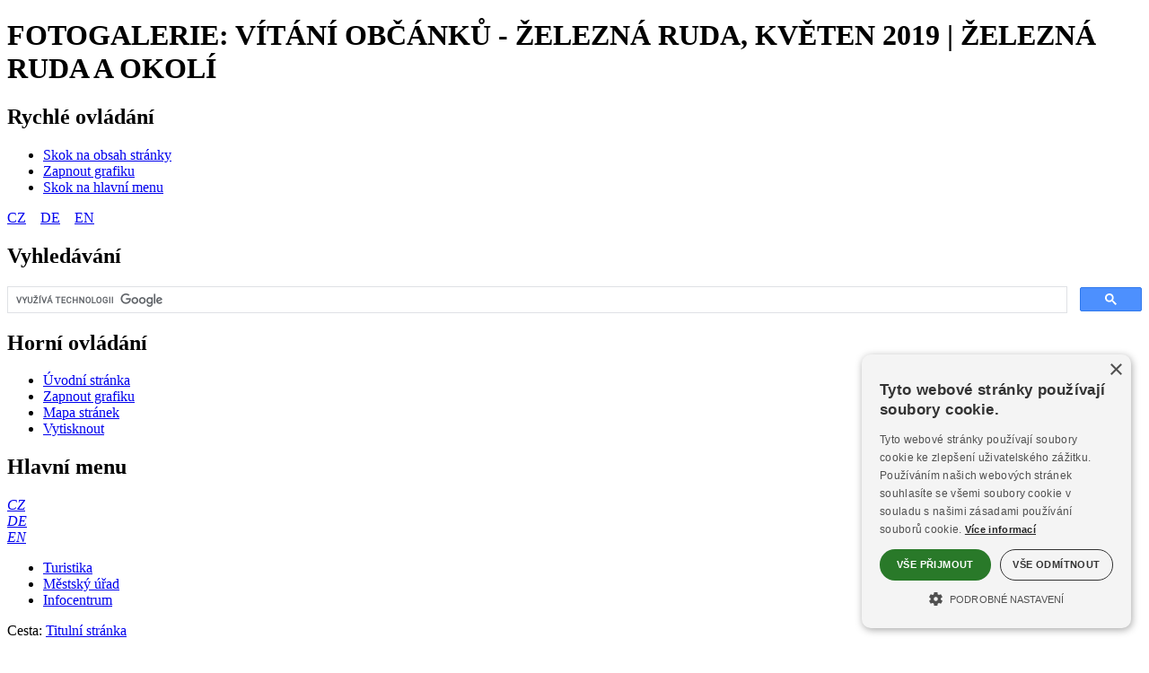

--- FILE ---
content_type: text/html
request_url: https://www.zelezna-ruda.cz/zeleznaruda/ufoto.asp?&copper=1378&navrat=yes&copper=1364&grafika=0
body_size: 6548
content:
<!DOCTYPE html><html lang="cs"><head><title>Fotogalerie: Vítání občánků - Železná Ruda, květen 2019 | ŽELEZNÁ RUDA A OKOLÍ</title>
<meta http-equiv="Content-Type" content="text/html; charset=windows-1250" />
<meta name="keywords" content="Železná Ruda, Eisenstein, Železnorudsko, Špičák, Alžbětín, Hojsova Stráž, Hojsovka, Šumava, Sumava, BÖHMERWALD, BÖHMER WALD, Boehmerwald, Bohemian Forest, ubytování, unterkunft, accommodation, dovolená, Sport, Lyžování, Cykloturistika, Kultura, Turistika." />
<meta name="description" content="Železná Ruda, Špičák, Hojsova Stráž a okolí - aktuality, sport, turistika, ubytování, webkamery, Historie, fotogalerie, Městský úřad, tipy na dovolenou a výlety, cyklostezky,..." />
<meta name="author" content="SumavaNet.CZ" />
<meta name="distribution" content="global" />
<meta name="resource-type" content="document" />
<meta name="audience" content="alle, all" />
<meta name="rating" content="general" />
<meta name="revisit" content="1 days" />
<meta name="revisit-after" content="1 days" />
<meta name="robots" content="index, follow, all" />
<meta name="robots" content="all" />
<meta name="robots" content="index" />
<link rel="stylesheet" href="/fonts/google/roboto1.woff2" as="font" type="font/woff2" crossorigin="anonymous">
<link rel="stylesheet" href="/fonts/google/roboto2.woff2" as="font" type="font/woff2" crossorigin="anonymous">
<link rel="stylesheet" href="/fonts/google/opensans1.woff2" as="font" type="font/woff2" crossorigin="anonymous">
<link rel="stylesheet" href="/fonts/google/opensans2.woff2" as="font" type="font/woff2" crossorigin="anonymous">
<link href="/fonts/font-awesome-5_5/css/all.min.css" rel="stylesheet" type="text/css" media="all">
<link href="/www/obec16/bezgrafiky.css?dt=12315" rel="stylesheet" type="text/css" />
<link href="bezgrafiky.css?dt=12315" rel="stylesheet" type="text/css" />

<!-- Google + Cookies Consent -->

<script>
    window.dataLayer = window.dataLayer || [];
    function gtag() {
			dataLayer.push(arguments);
    }
    gtag("consent", "default", {
        ad_storage: "denied",
        analytics_storage: "denied",
        ad_user_data: "denied",  
        ad_personalization: "denied",
        wait_for_update: 500
    });
    gtag("set", "ads_data_redaction", true);
</script>
<script type="text/javascript" charset="UTF-8" data-cs-lang="cs"  src="//cdn.cookie-script.com/s/da1c25fa290bf584e30adb9a6d8cd69a.js"></script><link href="/css/cookieconsent.css?dt=12315" rel="stylesheet" type="text/css" media="all">
<!-- Global site tag (gtag.js) - Google Analytics -->
<script async src="https://www.googletagmanager.com/gtag/js?id=UA-2276012-33"></script>
<script>
  window.dataLayer = window.dataLayer || [];
  function gtag(){dataLayer.push(arguments);}
  gtag('js', new Date());
  gtag('config', 'UA-2276012-33', {cookie_flags: 'SameSite=None;Secure'});
	
</script>

<link rel="apple-touch-icon" sizes="180x180" href="/zeleznaruda-common/icon/apple-touch-icon.png">
<link rel="icon" type="image/png" sizes="32x32" href="/zeleznaruda-common/icon/favicon-32x32.png">
<link rel="icon" type="image/png" sizes="16x16" href="/zeleznaruda-common/icon/favicon-16x16.png">
<link rel="mask-icon" href="/zeleznaruda-common/icon/safari-pinned-tab.svg" color="#5bbad5">
<link rel="shortcut icon" href="/zeleznaruda-common/icon/favicon.ico">
<meta name="msapplication-config" content="/zeleznaruda-common/icon/browserconfig.xml">
<meta name="theme-color" content="#ffffff">

<script src="/jquery/jquery.min.js" type="text/javascript"></script>


<meta name="referrer" content="origin" />
</head>

<body><h1>FOTOGALERIE: VÍTÁNÍ OBČÁNKŮ - ŽELEZNÁ RUDA, KVĚTEN 2019 | ŽELEZNÁ RUDA A OKOLÍ</h1><div id="mobnav"></div>
<div id="fb-root"></div>
<script async defer crossorigin="anonymous" src="https://connect.facebook.net/cs_CZ/sdk.js#xfbml=1&version=v19.0&appId=238471622844333" nonce="9By4I9uu"></script>
	
<div id="podbody" class="pgkt-ftuf pglng-cz">
<div id="podbodyinn">
<a name="page_top"></a>
<!-- PAGE HEADER --><div class="grid row-pageheader"><header role="banner" id="header" class="clnr"><div id="logo"><a href="default.asp" title="Železná Ruda" ><img src="images/znak-obce-25.png" alt="Železná Ruda"></a></div><div id="blindovladani"><h2 class="hidden">Rychlé ovládání</h2><ul><li class="skoknaobsah"><a href="#obsahstranky"  accesskey="0"  aria-label="Skok na obsah stránky"><span>Skok na obsah stránky</span></a></li><li><a href='/zeleznaruda/ufoto.asp?&amp;copper=1378&amp;navrat=yes&amp;copper=1364&amp;grafika=1' class='zapvypgraf'  aria-label="Zapnout grafiku" title="Zapnout grafiku"><span>Zapnout grafiku</span></a></li><li class="skoknamenu"><a href="#topnav"  aria-label="Skok na hlavní menu"><span>Skok na hlavní menu</span></a></li></ul></div>
	
	<div id="logo3"><a href="default.asp" title="Železná Ruda" ><img src="images/spacer.gif" alt="Železná Ruda"></a></div>
	
<div id="logo2">
<div class="dropdown">
  <button  aria-label="Znak" class="dropbtn" title="Znak města Železná Ruda a logo Hojsovy Stráže" >
	<i class="fas fa-shield-alt"></i><span>Znak</span>
  </button>
  <div class="dropdown-content">
 <img src="images/znaky.gif" alt="Znak města Železná Ruda a logo Hojsovy Stráže">
  </div>
</div>
</div>
<div id="vlaj"><div class="inn"><a href="." class='zvol' id="cz"  title="Česky"><span>CZ</span></a><a href="default.asp?lng=de" class='nezvol' id="de"  title="Německy"><span>DE</span></a><a href="default.asp?lng=en" class='nezvol' id="en"  title="Anglicky"><span>EN</span></a></div></div><h2 class="hidden">Vyhledávání</h2><div class="gsearch"><div class="inn"><script async src="https://cse.google.com/cse.js?cx=011136373172557092102:1fcshygr5zu"></script><div class="gcse-searchbox-only" data-resultsUrl="vyhledavani.asp"></div></div></div><div id="horniovladani"><h2 class="hidden">Horní ovládání</h2><ul><li class="hv-home"><a href="." accesskey="2"  aria-label="Úvodní stránka" title="Úvodní stránka" ><i class="fa fa-home" aria-hidden="true"></i><span>Úvodní stránka</span></a></li><li class="hv-qgrafika"><a href='/zeleznaruda/ufoto.asp?&amp;copper=1378&amp;navrat=yes&amp;copper=1364&amp;grafika=1' class='zapvypgraf'  aria-label="Zapnout grafiku" title="Zapnout grafiku"><span>Zapnout grafiku</span></a></li><li class="hv-mapa"><a href="mapa.asp" accesskey="3"  aria-label="Mapa stránek"  title="Mapa stránek" ><i class="fa fa-sitemap" aria-hidden="true"></i><span>Mapa stránek</span></a></li><li class="hv-print"><a href="javascript:print('')"  aria-label="Vytisknout"  title="Vytisknout" ><i class="fa fa-print" aria-hidden="true"></i><span>Vytisknout</span></a></li></ul></div><h2 class="hidden" tabindex="0">Hlavní menu</h2><nav role="navigation" id="topnav" class="clnr"><div id='rsmenu_kotva'><div id='rsmenu'>
<div id='wwrap'>

<div class="menu-rbox"><div class="inn"><div class="socsite-obal"><div class="socsite-obal2"><div class="socsite coloured"><div class="sic"><a class="sociko-cz flag-icon flag-icon-cz" href="default.asp?lng=cz" aria-label="CZ" ><span><em>CZ</em></span></a></div><div class="sic"><a class="sociko-de flag-icon flag-icon-de" href="default.asp?lng=de" aria-label="DE" ><span><em>DE</em></span></a></div><div class="sic"><a class="sociko-en flag-icon flag-icon-gb" href="default.asp?lng=en" aria-label="EN" ><span><em>EN</em></span></a></div><div class="sociko-cr"><span></span></div></div></div></div></div></div>
<div class="menu-lbox">
<ul  class='level1' id='menu30_top_root' > <li class='has-sub rsm-nor mit_TU'><a href='/zeleznaruda/default.asp' title='Přejděte do sekce Turistika' class='norm'><span>Turistika</span></a></li> <li class='has-sub rsm-nor mit_UR'><a href='/muruda/' title='Přejděte do sekce Městský úřad' class='norm'><span>Městský úřad</span></a></li> <li class='has-sub rsm-nor mit_IC'><a href='/itcruda/' title='Přejděte do sekce Infocentrum' class='norm'><span>Infocentrum</span></a></li></ul>
</div> <!-- menu-lbox -->

</div></div>
</div> <!-- wwrap -->
</nav></header></div>

<div class="grid row-headerfoto">
   <section class="headerfoto">
			<div class="headernadpis"><span class="obal"><span class="obal2">Fotogalerie: Vítání občánků - Železná Ruda, květen 2019</span></span></div>
   </section>
</div>

<div class="grid grid-pad row-bread"><div class='breadcrump'><span class='bcpopis'>Cesta:</span> <a href='.'><span class='bcitem'>Titulní stránka</span></a></div></div>
<!------------------------------- obsah stránky ---------------------------------->
<div  id="mainwrap">
<div class="grid grid-pad row-main">
<main role="main" class="container"> 

<section id="portmain" class="nospace clnr">
<div class="col-1-4" id="port-left"><h2 class="hidden">Menu</h2><nav role="navigation" id="leftnav" class="clnr">  <ul class='level2' id ='menu30_left_2_TU' >   <li class='rsm-nor mit_TUUV'><a href='/zeleznaruda/'><span>Úvodní stránka</span></a></li>   <li class='rsm-nor mit_TUZI'><a href='/zeleznaruda/zaklad.asp'><span>Základní údaje</span></a></li>   <li class='rsm-nor mit_TUHS'><a href='/zeleznaruda/historie.asp'><span>Historie, současnost</span></a></li>   <li class='rsm-nor mit_TUUR'><a href='/zeleznaruda/urady.asp'><span>Úřady, instituce, školy</span></a></li>   <li class='rsm-nor mit_TURE'><a href='/zeleznaruda/okoli.asp'><span>Okolí, turistika</span></a></li>   <li class='rsm-nor mit_TUKA'><a href='/zeleznaruda/kalendar-akci.asp'><span>Kalendář akcí</span></a></li>   <li class='rsm-nor mit_TUKU'><a href='/zeleznaruda/kultura.asp'><span>Kultura, zábava</span></a></li>   <li class='rsm-nor mit_TUSP'><a href='/zeleznaruda/sport.asp'><span>Sport</span></a></li>   <li class='rsm-nor mit_TUUB'><a href='/zeleznaruda/ubytovani.asp'><span>Ubytování, stravování</span></a></li>   <li class='rsm-nor mit_TUFI'><a href='/zeleznaruda/firmy.asp'><span>Firmy, komerce</span></a></li>   <li class='rsm-nor mit_TUPR'><a href='/zeleznaruda/prakticke.asp'><span>Praktické info, doprava</span></a></li>   <li class='rsm-nor mit_TUMP'><a href='/zeleznaruda/map.asp'><span>Mapa</span></a></li>   <li class='rsm-nor mit_TUFT'><a href='/zeleznaruda/fotogalerie.asp'><span>Fotogalerie</span></a></li>   <li class='rsm-nor mit_TUVG'><a href='/zeleznaruda/video.asp'><span>Video</span></a></li>   <li class='rsm-nor mit_TUVI'><a href='/zeleznaruda/panorama.asp'><span>Panorama 360°</span></a></li>   <li class='rsm-nor mit_TUWC'><a href='/zeleznaruda/webcam.asp'><span>WebKamery</span></a></li>   <li class='rsm-nor mit_TUPO'><a href='/zeleznaruda/pocasi.asp'><span>Počasí</span></a></li>   <li class='rsm-nor mit_TUSN'><a href='http://www.sumavanet.cz'><span>Šumava, region</span></a></li>  </ul></nav>
	
	<div id="xxx">
    

<a name="cil3"></a>
<h2 class="hidden">Levý sloupec</h2>




    </div>
	</div><div class="col-3-4 onecol art-middle clnr" id="port-middle"><article><h2 class="hidden" id="obsahstranky" tabindex="0">Obsah stránky</h2><h3 class="obsnadpis"><span>Fotogalerie: Vítání občánků - Železná Ruda, květen 2019</span></h3><div class="copper-album_descr"><p></p></div><div class="copper-album"><div class="ftg_item"><div class="ftg_img"><a href="https://user.regiofoto.cz/foto/albums/userpics/10020/IMGP3888.JPG" class="fancybox" rel="group" data-fancybox="gallery" ><img src="https://user.regiofoto.cz/foto/albums/userpics/10020/thumb_IMGP3888.JPG" alt='' /></a></div></div>

<div class="ftg_item"><div class="ftg_img"><a href="https://user.regiofoto.cz/foto/albums/userpics/10020/IMGP3963.JPG" class="fancybox" rel="group" data-fancybox="gallery" ><img src="https://user.regiofoto.cz/foto/albums/userpics/10020/thumb_IMGP3963.JPG" alt='' /></a></div></div>

<div class="ftg_item"><div class="ftg_img"><a href="https://user.regiofoto.cz/foto/albums/userpics/10020/IMGP3963_2.jpg" class="fancybox" rel="group" data-fancybox="gallery" ><img src="https://user.regiofoto.cz/foto/albums/userpics/10020/thumb_IMGP3963_2.jpg" alt='' /></a></div></div>

<div class="ftg_item"><div class="ftg_img"><a href="https://user.regiofoto.cz/foto/albums/userpics/10020/IMGP3964.JPG" class="fancybox" rel="group" data-fancybox="gallery" ><img src="https://user.regiofoto.cz/foto/albums/userpics/10020/thumb_IMGP3964.JPG" alt='' /></a></div></div>

<div class="ftg_item"><div class="ftg_img"><a href="https://user.regiofoto.cz/foto/albums/userpics/10020/IMGP3967.JPG" class="fancybox" rel="group" data-fancybox="gallery" ><img src="https://user.regiofoto.cz/foto/albums/userpics/10020/thumb_IMGP3967.JPG" alt='' /></a></div></div>

<div class="ftg_item"><div class="ftg_img"><a href="https://user.regiofoto.cz/foto/albums/userpics/10020/IMGP3971.JPG" class="fancybox" rel="group" data-fancybox="gallery" ><img src="https://user.regiofoto.cz/foto/albums/userpics/10020/thumb_IMGP3971.JPG" alt='' /></a></div></div>

<div class="ftg_item"><div class="ftg_img"><a href="https://user.regiofoto.cz/foto/albums/userpics/10020/IMGP3974.JPG" class="fancybox" rel="group" data-fancybox="gallery" ><img src="https://user.regiofoto.cz/foto/albums/userpics/10020/thumb_IMGP3974.JPG" alt='' /></a></div></div>

<div class="ftg_item"><div class="ftg_img"><a href="https://user.regiofoto.cz/foto/albums/userpics/10020/IMGP3975.JPG" class="fancybox" rel="group" data-fancybox="gallery" ><img src="https://user.regiofoto.cz/foto/albums/userpics/10020/thumb_IMGP3975.JPG" alt='' /></a></div></div>

<div class="ftg_item"><div class="ftg_img"><a href="https://user.regiofoto.cz/foto/albums/userpics/10020/IMGP3977.JPG" class="fancybox" rel="group" data-fancybox="gallery" ><img src="https://user.regiofoto.cz/foto/albums/userpics/10020/thumb_IMGP3977.JPG" alt='' /></a></div></div>

<div class="ftg_item"><div class="ftg_img"><a href="https://user.regiofoto.cz/foto/albums/userpics/10020/IMGP3980.JPG" class="fancybox" rel="group" data-fancybox="gallery" ><img src="https://user.regiofoto.cz/foto/albums/userpics/10020/thumb_IMGP3980.JPG" alt='' /></a></div></div>

<div class="ftg_item"><div class="ftg_img"><a href="https://user.regiofoto.cz/foto/albums/userpics/10020/IMGP3982.JPG" class="fancybox" rel="group" data-fancybox="gallery" ><img src="https://user.regiofoto.cz/foto/albums/userpics/10020/thumb_IMGP3982.JPG" alt='' /></a></div></div>

<div class="ftg_item"><div class="ftg_img"><a href="https://user.regiofoto.cz/foto/albums/userpics/10020/IMGP3988.JPG" class="fancybox" rel="group" data-fancybox="gallery" ><img src="https://user.regiofoto.cz/foto/albums/userpics/10020/thumb_IMGP3988.JPG" alt='' /></a></div></div>

<div class="ftg_item"><div class="ftg_img"><a href="https://user.regiofoto.cz/foto/albums/userpics/10020/IMGP3989.JPG" class="fancybox" rel="group" data-fancybox="gallery" ><img src="https://user.regiofoto.cz/foto/albums/userpics/10020/thumb_IMGP3989.JPG" alt='' /></a></div></div>

<div class="ftg_item"><div class="ftg_img"><a href="https://user.regiofoto.cz/foto/albums/userpics/10020/IMGP3990.JPG" class="fancybox" rel="group" data-fancybox="gallery" ><img src="https://user.regiofoto.cz/foto/albums/userpics/10020/thumb_IMGP3990.JPG" alt='' /></a></div></div>

<div class="ftg_item"><div class="ftg_img"><a href="https://user.regiofoto.cz/foto/albums/userpics/10020/IMGP3991.JPG" class="fancybox" rel="group" data-fancybox="gallery" ><img src="https://user.regiofoto.cz/foto/albums/userpics/10020/thumb_IMGP3991.JPG" alt='' /></a></div></div>

<div class="ftg_item"><div class="ftg_img"><a href="https://user.regiofoto.cz/foto/albums/userpics/10020/IMGP3992.JPG" class="fancybox" rel="group" data-fancybox="gallery" ><img src="https://user.regiofoto.cz/foto/albums/userpics/10020/thumb_IMGP3992.JPG" alt='' /></a></div></div>

<div class="ftg_item"><div class="ftg_img"><a href="https://user.regiofoto.cz/foto/albums/userpics/10020/IMGP3995.JPG" class="fancybox" rel="group" data-fancybox="gallery" ><img src="https://user.regiofoto.cz/foto/albums/userpics/10020/thumb_IMGP3995.JPG" alt='' /></a></div></div>

<div class="ftg_item"><div class="ftg_img"><a href="https://user.regiofoto.cz/foto/albums/userpics/10020/IMGP39952B.JPG" class="fancybox" rel="group" data-fancybox="gallery" ><img src="https://user.regiofoto.cz/foto/albums/userpics/10020/thumb_IMGP39952B.JPG" alt='' /></a></div></div>

<div class="ftg_item"><div class="ftg_img"><a href="https://user.regiofoto.cz/foto/albums/userpics/10020/IMGP3996.JPG" class="fancybox" rel="group" data-fancybox="gallery" ><img src="https://user.regiofoto.cz/foto/albums/userpics/10020/thumb_IMGP3996.JPG" alt='' /></a></div></div>

<div class="ftg_item"><div class="ftg_img"><a href="https://user.regiofoto.cz/foto/albums/userpics/10020/IMGP3997.JPG" class="fancybox" rel="group" data-fancybox="gallery" ><img src="https://user.regiofoto.cz/foto/albums/userpics/10020/thumb_IMGP3997.JPG" alt='' /></a></div></div>

<div class="ftg_item"><div class="ftg_img"><a href="https://user.regiofoto.cz/foto/albums/userpics/10020/IMGP3998.JPG" class="fancybox" rel="group" data-fancybox="gallery" ><img src="https://user.regiofoto.cz/foto/albums/userpics/10020/thumb_IMGP3998.JPG" alt='' /></a></div></div>

<div class="ftg_item"><div class="ftg_img"><a href="https://user.regiofoto.cz/foto/albums/userpics/10020/IMGP4000.JPG" class="fancybox" rel="group" data-fancybox="gallery" ><img src="https://user.regiofoto.cz/foto/albums/userpics/10020/thumb_IMGP4000.JPG" alt='' /></a></div></div>

<div class="ftg_item"><div class="ftg_img"><a href="https://user.regiofoto.cz/foto/albums/userpics/10020/IMGP4002.JPG" class="fancybox" rel="group" data-fancybox="gallery" ><img src="https://user.regiofoto.cz/foto/albums/userpics/10020/thumb_IMGP4002.JPG" alt='' /></a></div></div>

</div><div id='bloknavrat'><div class='button'><span><a href='javascript:history.go(-1);' class='navrat'>Návrat na předchozí stránku</a></span></div></div>
</article>
</div>
<!-- konec obsahového sloupce --->
<!-- konec - pravý sloupec --->
</section> <!-- portmain -->

<script>
Fancybox.bind('[data-fancybox="gallery"]', {
  Thumbs: false,
  Toolbar: false,

  Image: {
    zoom: false,
    click: false,
    wheel: "slide",
  },
});
</script>

<script type="text/javascript">
Fancybox.bind('[data-fancybox="iframe"]', {
  type: "iframe",
  preload: true,
  closeButton: true,
  groupAttr: false,
  
});

Fancybox.bind('[data-fancybox="iframe-modal"]', {
  type: "iframe",
  preload: true,
  closeButton: true,
  dragToClose: false,
  click: false,
  groupAttr: false,

  on: {
    shouldClose: function (fancybox, event) {
      const value = event && event.target ? parseInt(event.target.dataset.value, 10) : 0;
      // if (value !== 1) {
      //  return false;
      // }
      return true;
    },
  },
});
</script>
<div class="clnr"></div></main></div> <!-- row-main --></div><!-- mainwrap --></div><!-- podbodyinn -->
<!-- FOOTER -->
<div class="grid-obal grid-obal-pagefooter">
<div class="grid grid-pad row-pagefooter">
  <footer role="contentinfo" class="page-footer clnr"> 


<!-- FOOTER -->

    <!-- BLOCK 1 -->
     <div class="col-1-4 fblock-kontakt">
      <h4 class="footer_title"><span>Mapa</span></h4><a href="map.asp"><img src="images/sb_mapa.png" alt="Mapa"></a><div class="fblock-popisek">Ubytování, rozcestníky, památky, webkamery,…</div>
    </div>
    <!-- BLOCK 2 -->
    <div class="col-1-4 fblock-navigace">
      <h4 class="footer_title"><span>Fotogalerie</span></h4><a href="fotogalerie.asp"><img src="images/sb_fotogalerie.png" alt="Fotogalerie"></a><div class="fblock-popisek">Současnost, historie, okolí…</div>
    </div>
    <!-- BLOCK 3 -->
    <div class="col-1-4">
			<div class="iconp"><div class="iconp-img"><span class="inn"><a href="https://www.sumavanet.cz"><img src="/images/loga-2019/sumavanet-200x80.gif" alt="ŠumavaNet.CZ - informace o regionu" /></a></span></div><div class="iconp-alt"><span class="inn"><a href="https://www.sumavanet.cz">ŠumavaNet.CZ - informace o regionu</a></span></div></div><div class="iconp"><div class="iconp-img"><span class="inn"><a href="http://www.filmpro.cz" aria-label="Televize FILMpro" ><img src="/images/loga-2019/filmpro-200x80.gif" alt="Televize FILMpro" loading="lazy" /></a></span></div><div class="iconp-alt"><span class="inn"><a href="http://www.filmpro.cz" >Televize FILMpro</a></span></div></div>			
    </div>
    <!-- BLOCK 4 -->
    <div class="col-1-4">
			<div class="iconp"><div class="iconp-img"><span class="inn"><a href="https://www.bayerisch-eisenstein.de/index.php"><img src="images/eisenstein.jpg" alt="Jedno město, dvě země" /></a></span></div><div class="iconp-alt"><span class="inn"><a href="https://www.bayerisch-eisenstein.de/index.php">Jedno město, dvě země</a></span></div></div>			
    </div>
   
	
  </footer>
</div>
</div>

<!-- copyright -->
<div class="grid-obal grid-obal-webdesign">
<div class="grid grid-pad row-webdesign">
<div id="copyright">

<div id="copyright1">
<div id="pristupnost-info"><div id="pristupnost"><a href="pristupnost.asp">Prohlášení o přístupnosti</a></div><div id="ostrankach"><a href="informace.asp">O stránkách</a></div></div>
<div id="strankyspravuje">Stránky vytváří <a href="https://www.sumavanet.cz">Informační server ŠumavaNet.CZ</a> ve spolupráci s <a href="/muruda">Městským úřadem Železná Ruda</a></div>
</div>

<div id="webdesign">Webdesign &amp; hosting: <a href="https://www.sumavanet.cz">ŠumavaNet.CZ</a></div>

</div></div></div><div id="counter">

</div>




</div><!-- konec podbody -->
<!-- zajištuje  pojezd pomalý a nejede pod header--> 
<script>
$(document).ready(function(){
    $('a[href^="#"]').on('click',function (e) {
        e.preventDefault();

        var target = this.hash,
        $target = $(target);

        $('html, body').stop().animate({
            'scrollTop': $target.offset().top - 200
        }, 900, 'swing', function () {
           
        });
    });
});
</script>

<!-- zajištuje  záchyt menítka z tabů pod hlavičkou--> 
<script>
window.onscroll = function() {myFunction()};

var navbar = document.getElementById("navobal");
var navbar1 = document.getElementById("pagemenu");
if(navbar){

var sticky = navbar.offsetTop;
}
if(navbar1){

var sticky = navbar1.offsetTop;
}

function myFunction() {
if(navbar){	
  if (window.pageYOffset >= 150) {
    navbar.classList.add("sticky")
  } else {
    navbar.classList.remove("sticky");
  }
  };
if(navbar1){	
  if (window.pageYOffset >= 150) {
    navbar1.classList.add("sticky")
  } else {
    navbar1.classList.remove("sticky");
  }
  }
  
} //konec myFunction
</script>

<script>
// ovladani klávesnicí - skok na obsah a menu

$(document).ready(function(){
  $(".skoknaobsah").click(function(){
   
	$("#obsahstranky").focus();
  });
  
  $(".skoknamenu").click(function(){ 
		$("#menu30_top_2_TU li.mit_TUUV a").focus();
  });
  
});

</script>
</body>	
</html>

